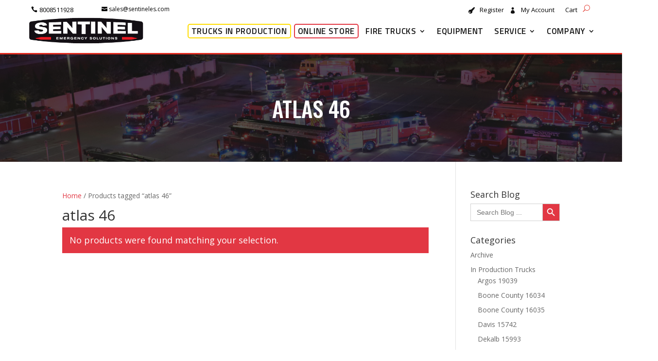

--- FILE ---
content_type: text/css
request_url: https://sentineles.com/wp-content/et-cache/global/et-divi-customizer-global.min.css?ver=1768325824
body_size: 1804
content:
body,.et_pb_column_1_2 .et_quote_content blockquote cite,.et_pb_column_1_2 .et_link_content a.et_link_main_url,.et_pb_column_1_3 .et_quote_content blockquote cite,.et_pb_column_3_8 .et_quote_content blockquote cite,.et_pb_column_1_4 .et_quote_content blockquote cite,.et_pb_blog_grid .et_quote_content blockquote cite,.et_pb_column_1_3 .et_link_content a.et_link_main_url,.et_pb_column_3_8 .et_link_content a.et_link_main_url,.et_pb_column_1_4 .et_link_content a.et_link_main_url,.et_pb_blog_grid .et_link_content a.et_link_main_url,body .et_pb_bg_layout_light .et_pb_post p,body .et_pb_bg_layout_dark .et_pb_post p{font-size:14px}.et_pb_slide_content,.et_pb_best_value{font-size:15px}@media only screen and (min-width:1350px){.et_pb_row{padding:27px 0}.et_pb_section{padding:54px 0}.single.et_pb_pagebuilder_layout.et_full_width_page .et_post_meta_wrapper{padding-top:81px}.et_pb_fullwidth_section{padding:0}}#cartpops-drawer .cpops-drawer-footer .cpops-powered-by{padding:8px 0 2px;text-align:center;display:none}.menu-item-233854 a,.menu-item-2063 a,.menu-item-12741 a{padding:6px;margin:-8px;border-radius:5px}.menu-item-233854 a,.menu-item-2063 a{border:2px solid #e23743}.menu-item-12741 a{border:2px solid #ffdd00}@media (max-width:770px){.menu-item-12741 a{border:0px solid yellow!important}}@media (max-width:970px){.menu-item-233854 a{margin-left:-10px!important;margin-top:0px;margin-bottom:0px;border-bottom:0px solid #e23743!important}}@media (min-width:981px){.menu-item-2063 a,.menu-item-12741 a{word-wrap:normal;text-align:center;line-height:1.2;padding-top:3px}.home .menu-item-2063 a{width:91px}.home .menu-item-12741 a{width:133px}}@media (min-width:981px) and (max-width:1200px){.social-media-top{display:none}}.et_pb_menu--without-logo .et_pb_menu__menu>nav>ul>li>a{padding-bottom:0px!important}.pa-menu-shop>a:before{font-family:'ETMODULES';content:'\e08a';text-align:center;vertical-align:middle;margin-right:10px;margin-left:-10px;color:#111111;font-size:1em;transition:all .3s ease}a{color:#e23743}#menu-item-14740 li,#menu-item-233440 li{line-height:1.2!important}@media (min-width:981px){#menu-item-14740>.sub-menu{display:flex;flex-wrap:wrap;align-items:center;width:500px!important}#menu-item-233440>.sub-menu{display:flex;flex-wrap:wrap;align-items:center;width:740px!important}}#page-container .et_mobile_nav_menu .menu-item-has-children>ul{display:none!important}#page-container .et_mobile_nav_menu .menu-item-has-children.submenu-open>ul{display:block!important}.et_mobile_menu .menu-item-has-children>a{background-color:transparent!important}.et_mobile_nav_menu .menu-item-has-children>a::after{content:' ▼';font-size:0.8em;margin-left:5px}.woocommerce .woocommerce-error,.woocommerce .woocommerce-info,.woocommerce .woocommerce-message{background:#e23743}.woocommerce ul.products li.product .price,.woocommerce-page ul.products li.product .price{display:inline-flex!important;padding:12px}.woocommerce ul.products li.product .button{margin-top:0.7em}.button.product_type_simple.add_to_cart_button.ajax_add_to_cart{background:#e23743!important;color:white;font-family:Open Sans;font-weight:600;font-size:12px;border-radius:5px}.button.product_type_variable.add_to_cart_button{background:#e23743!important;color:white;font-family:Open Sans;font-weight:600;font-size:12px;border-radius:5px}.button.product_type_variable{background:#e23743!important;color:white;font-family:Open Sans;font-weight:600;font-size:12px;border-radius:5px}.button.product_type_variable::after{display:none}.button.product_type_simple.add_to_cart_button.ajax_add_to_cart::after{display:none}.tinvwl_add_to_wishlist_button{color:black;display:flex;justify-content:center}.added_to_cart,.wc-forward{font-size:0px}@media (max-width:768px){.button.add_to_cart_button.product_type_simple.ajax_add_to_cart,.woocommerce-Price-amount.price{display:flex;justify-content:center}}@media (max-width:680px){body.et-db #et-boc .et-l .et_pb_shop ul.products.columns-1 li.product,body.et-db #et-boc .et-l .et_pb_shop ul.products.columns-2 li.product,body.et-db #et-boc .et-l .et_pb_shop ul.products.columns-3 li.product,body.et-db #et-boc .et-l .et_pb_shop ul.products.columns-4 li.product,body.et-db #et-boc .et-l .et_pb_shop ul.products.columns-5 li.product,body.et-db #et-boc .et-l .et_pb_shop ul.products.columns-6 li.product,body.et-db #et-boc .et-l .et_pb_wc_related_products ul.products.columns-1 li.product,body.et-db #et-boc .et-l .et_pb_wc_related_products ul.products.columns-2 li.product,body.et-db #et-boc .et-l .et_pb_wc_related_products ul.products.columns-3 li.product,body.et-db #et-boc .et-l .et_pb_wc_related_products ul.products.columns-4 li.product,body.et-db #et-boc .et-l .et_pb_wc_related_products ul.products.columns-5 li.product,body.et-db #et-boc .et-l .et_pb_wc_related_products ul.products.columns-6 li.product,body.et-db #et-boc .et-l .et_pb_wc_upsells ul.products.columns-1 li.product,body.et-db #et-boc .et-l .et_pb_wc_upsells ul.products.columns-2 li.product,body.et-db #et-boc .et-l .et_pb_wc_upsells ul.products.columns-3 li.product,body.et-db #et-boc .et-l .et_pb_wc_upsells ul.products.columns-4 li.product,body.et-db #et-boc .et-l .et_pb_wc_upsells ul.products.columns-5 li.product,body.et-db #et-boc .et-l .et_pb_wc_upsells ul.products.columns-6 li.product{width:100%!important;margin-right:0%!important}}@media (max-width:680px){.woocommerce-page ul.products li.product:nth-child(n){margin:0 0 11.5%!important;width:100%!important}}.woocommerce a.button.alt:after,.woocommerce-page a.button.alt:after,.woocommerce button.button.alt:after,.woocommerce-page button.button.alt:after,.woocommerce input.button.alt:after,.woocommerce-page input.button.alt:after,.woocommerce #respond input#submit.alt:after,.woocommerce-page #respond input#submit.alt:after,.woocommerce #content input.button.alt:after,.woocommerce-page #content input.button.alt:after,.woocommerce a.button:after,.woocommerce-page a.button:after,.woocommerce button.button:not(.button-confirm):after,.woocommerce-page button.button:not(.button-confirm):after,.woocommerce input.button:after,.woocommerce-page input.button:after,.woocommerce #respond input#submit:after,.woocommerce-page #respond input#submit:after,.woocommerce #content input.button:after,.woocommerce-page #content input.button:after,.woocommerce a.button:before,.woocommerce-page a.button:before,.woocommerce button.button:before,.woocommerce-page button.button:before,.woocommerce input.button:before,.woocommerce-page input.button:before,.woocommerce #respond input#submit:before,.woocommerce-page #respond input#submit:before,.woocommerce #content input.button:before,.woocommerce-page #content input.button:before{padding:0em;transition:all 0.0s!important;margin-left:0px!important}.stock.in-stock{display:flex;justify-content:center;color:#e23743!important;font-weight:500;margin-top:0.2em;font-family:Oswald;font-size:15px!important;text-transform:Capitalize;padding:5px}.stock.in-stock::before{font-family:Font Awesome 5 Free;content:"f0da";margin-right:10px}.woocommerce a.button.alt,.woocommerce-page a.button.alt,.woocommerce button.button.alt,.woocommerce button.button.alt.disabled,.woocommerce-page button.button.alt,.woocommerce-page button.button.alt.disabled,.woocommerce input.button.alt,.woocommerce-page input.button.alt,.woocommerce #respond input#submit.alt,.woocommerce-page #respond input#submit.alt,.woocommerce #content input.button.alt,.woocommerce-page #content input.button.alt,.woocommerce a.button,.woocommerce-page a.button,.woocommerce button.button,.woocommerce-page button.button,.woocommerce input.button,.woocommerce-page input.button,.woocommerce #respond input#submit,.woocommerce-page #respond input#submit,.woocommerce #content input.button,.woocommerce-page #content input.button,.woocommerce button.button:disabled,.woocommerce button.button:disabled[disabled]{font-size:12px;font-weight:500;padding:0.3em 1em;line-height:1.7em!important;background:transparent;position:relative;border:2px solid;border-radius:3px;-webkit-transition:all 0.2s;transition:all 0.2s;color:white!important}.products .columns-4{display:flex;flex-wrap:wrap}.products .columns-4:nth-child(1){justify-content:space-around;flex-direction:column}.woocommerce ul.products li.product{background-color:white}#wc-stripe-express-checkout-element{padding-top:35px}.sp-wcsp-section-title{font-family:Oswald;font-size:30px!important;text-transform:uppercase!important}div.envira-downloads{padding-bottom:10px;padding-top:10px;font-size:18px;font-family:'Titillium Web',Helvetica,Arial,Lucida,sans-serif;float:right;margin-bottom:20px;border-radius:5px;padding-left:20px;padding-right:20px;text-decoration:underline;color:#e23743}div.envira-downloads:before{font-size:20px;margin-right:17px;vertical-align:top;background-image:url(/wp-content/uploads/2025/05/overtime.png);background-position:center;background-repeat:no-repeat;background-size:contain;display:inline-block;vertical-align:middle;margin-right:10px}div.envira-gallery-description{font-size:22px;font-family:'Titillium Web',Helvetica,Arial,Lucida,sans-serif}@media (max-width:692px){div.envira-gallery-description{font-size:18px}}.envira-downloads.envira-downloads-above{padding:20px 0px 20px 0px}.home .et_pb_menu .et_pb_menu__menu>nav>ul>li>ul{top:calc(100% - -5px)!important}.my-account-icon>a:before{content:'\e08a'!important}.register-icon>a:before{content:'\e06e'!important}.depicter-image-layer .depicter-layer:not(.depicter-is-hidden) img{max-width:none!important}@media (max-width:640px){ul.FT_listStyle.FT_truckList>li,ul.FT_listStyle.FT_category>li{width:33%!important}}@media (max-width:420px){ul.FT_listStyle.FT_truckList>li,ul.FT_listStyle.FT_category>li{width:48%!important}}.gform-theme--framework input[type="text"]:focus,.gform-theme--framework input[type="tel"]:focus,.gform-theme--framework input[type="email"]:focus,.gform-theme--framework textarea:focus{outline-color:#ffdd00}.gform_button.button{background:#e02b20!important}

--- FILE ---
content_type: text/css
request_url: https://sentineles.com/wp-content/et-cache/229923/et-core-unified-cpt-229923.min.css?ver=1768337295
body_size: 1170
content:
.my-account-icon>a:before{font-family:'ETMODULES';content:'\e08a';text-align:center;vertical-align:middle;margin-right:10px;margin-left:-10px;color:#111111;font-size:1em;transition:all .3s ease}.register-icon>a:before{font-family:'ETMODULES';content:'\e06e';text-align:center;vertical-align:middle;margin-right:10px;margin-left:-10px;color:#111111;font-size:1em;transition:all .3s ease}et_pb_menu .et_pb_menu__menu>nav>ul>li>ul{top:calc(100% - -10px);left:0}.et-db #et-boc .et-l .et_pb_section_0_tb_header{border-bottom-width:3px;border-bottom-color:#E02B20}.et-db #et-boc .et-l .et_pb_section_0_tb_header.et_pb_section{padding-top:0px;padding-bottom:18px;background-color:RGBA(255,255,255,0)!important}.et-db #et-boc .et-l .et_pb_row_0_tb_header.et_pb_row{padding-top:5px!important;padding-bottom:0px!important;padding-top:5px;padding-bottom:0px}.et-db #et-boc .et-l .et_pb_row_0_tb_header,body.et-db #page-container .et-db #et-boc .et-l #et-boc .et-l .et_pb_row_0_tb_header.et_pb_row,body.et_pb_pagebuilder_layout.single.et-db #page-container #et-boc .et-l #et-boc .et-l .et_pb_row_0_tb_header.et_pb_row,body.et_pb_pagebuilder_layout.single.et_full_width_page.et-db #page-container #et-boc .et-l #et-boc .et-l .et_pb_row_0_tb_header.et_pb_row,.et-db #et-boc .et-l .et_pb_row_1_tb_header,body.et-db #page-container .et-db #et-boc .et-l #et-boc .et-l .et_pb_row_1_tb_header.et_pb_row,body.et_pb_pagebuilder_layout.single.et-db #page-container #et-boc .et-l #et-boc .et-l .et_pb_row_1_tb_header.et_pb_row,body.et_pb_pagebuilder_layout.single.et_full_width_page.et-db #page-container #et-boc .et-l #et-boc .et-l .et_pb_row_1_tb_header.et_pb_row,.et-db #et-boc .et-l .et_pb_row_2_tb_header,body.et-db #page-container .et-db #et-boc .et-l #et-boc .et-l .et_pb_row_2_tb_header.et_pb_row,body.et_pb_pagebuilder_layout.single.et-db #page-container #et-boc .et-l #et-boc .et-l .et_pb_row_2_tb_header.et_pb_row,body.et_pb_pagebuilder_layout.single.et_full_width_page.et-db #page-container #et-boc .et-l #et-boc .et-l .et_pb_row_2_tb_header.et_pb_row,.et-db #et-boc .et-l .et_pb_row_3_tb_header,body.et-db #page-container .et-db #et-boc .et-l #et-boc .et-l .et_pb_row_3_tb_header.et_pb_row,body.et_pb_pagebuilder_layout.single.et-db #page-container #et-boc .et-l #et-boc .et-l .et_pb_row_3_tb_header.et_pb_row,body.et_pb_pagebuilder_layout.single.et_full_width_page.et-db #page-container #et-boc .et-l #et-boc .et-l .et_pb_row_3_tb_header.et_pb_row{width:100%;max-width:1170px}body.et-db #page-container #et-boc .et-l .et_pb_section .ba_dual_button_0_tb_header .btn-el--primary{color:#000000!important;border-width:0px!important;font-size:13px;padding-right:0.7em;padding-left:2em}body.et-db #page-container #et-boc .et-l .et_pb_section .ba_dual_button_0_tb_header .btn-el--primary:after,body.et-db #page-container #et-boc .et-l .et_pb_section .ba_dual_button_0_tb_header .btn-el--secondary:after{display:none}body.et-db #page-container #et-boc .et-l .et_pb_section .ba_dual_button_0_tb_header .btn-el--primary:before{content:attr(data-icon);font-family:ETmodules!important;font-weight:400!important;color:#000000;line-height:inherit;font-size:inherit!important;opacity:1;margin-left:-1.3em;right:auto;display:inline-block;font-family:ETmodules!important;font-weight:400!important}body.et-db #page-container #et-boc .et-l .et_pb_section .ba_dual_button_0_tb_header .btn-el--primary:hover:before,body.et-db #page-container #et-boc .et-l .et_pb_section .ba_dual_button_0_tb_header .btn-el--secondary:hover:before{margin-left:.3em;right:auto;margin-left:-1.3em}body.et-db #page-container #et-boc .et-l .et_pb_section .ba_dual_button_0_tb_header .btn-el--secondary{color:#000000!important;border-width:0px!important;border-color:#FFFFFF;font-size:12px;padding-right:0.7em;padding-left:2em;background-color:RGBA(255,255,255,0)!important}body.et-db #page-container #et-boc .et-l .et_pb_section .ba_dual_button_0_tb_header .btn-el--secondary:before{content:attr(data-icon);font-family:ETmodules!important;font-weight:400!important;line-height:inherit;font-size:inherit!important;opacity:1;margin-left:-1.3em;right:auto;display:inline-block;font-family:ETmodules!important;font-weight:400!important}.et-db #et-boc .et-l .ba_dual_button_0_tb_header .btn-el--primary{margin-right:calc(40px / 2)}.et-db #et-boc .et-l .ba_dual_button_0_tb_header .btn-el--secondary{margin-left:calc(40px / 2)}.et-db #et-boc .et-l .ba_dual_button_0_tb_header .dtq-dual-btn{justify-content:flex-start!important;}.et-db #et-boc .et-l .et_pb_menu_0_tb_header.et_pb_menu ul li a{font-size:13px;color:#000000!important}.et-db #et-boc .et-l .et_pb_menu_0_tb_header.et_pb_menu,.et-db #et-boc .et-l .et_pb_menu_1_tb_header.et_pb_menu,.et-db #et-boc .et-l .et_pb_menu_2_tb_header.et_pb_menu{background-color:#ffffff}.et-db #et-boc .et-l .et_pb_menu_0_tb_header.et_pb_menu ul li.current-menu-item a{color:#E02B20!important}.et-db #et-boc .et-l .et_pb_menu_0_tb_header.et_pb_menu .nav li ul,.et-db #et-boc .et-l .et_pb_menu_0_tb_header.et_pb_menu .et_mobile_menu,.et-db #et-boc .et-l .et_pb_menu_0_tb_header.et_pb_menu .et_mobile_menu ul,.et-db #et-boc .et-l .et_pb_menu_1_tb_header.et_pb_menu .et_mobile_menu,.et-db #et-boc .et-l .et_pb_menu_1_tb_header.et_pb_menu .et_mobile_menu ul,.et-db #et-boc .et-l .et_pb_menu_2_tb_header.et_pb_menu .et_mobile_menu,.et-db #et-boc .et-l .et_pb_menu_2_tb_header.et_pb_menu .et_mobile_menu ul{background-color:#ffffff!important}.et-db #et-boc .et-l .et_pb_menu_0_tb_header .et_pb_menu_inner_container>.et_pb_menu__logo-wrap,.et-db #et-boc .et-l .et_pb_menu_0_tb_header .et_pb_menu__logo-slot,.et-db #et-boc .et-l .et_pb_menu_1_tb_header .et_pb_menu_inner_container>.et_pb_menu__logo-wrap,.et-db #et-boc .et-l .et_pb_menu_1_tb_header .et_pb_menu__logo-slot{width:auto;max-width:100%}.et-db #et-boc .et-l .et_pb_menu_0_tb_header .et_pb_menu_inner_container>.et_pb_menu__logo-wrap .et_pb_menu__logo img,.et-db #et-boc .et-l .et_pb_menu_0_tb_header .et_pb_menu__logo-slot .et_pb_menu__logo-wrap img,.et-db #et-boc .et-l .et_pb_menu_1_tb_header .et_pb_menu_inner_container>.et_pb_menu__logo-wrap .et_pb_menu__logo img,.et-db #et-boc .et-l .et_pb_menu_1_tb_header .et_pb_menu__logo-slot .et_pb_menu__logo-wrap img,.et-db #et-boc .et-l .et_pb_menu_2_tb_header .et_pb_menu_inner_container>.et_pb_menu__logo-wrap .et_pb_menu__logo img,.et-db #et-boc .et-l .et_pb_menu_2_tb_header .et_pb_menu__logo-slot .et_pb_menu__logo-wrap img{height:auto;max-height:none}.et-db #et-boc .et-l .et_pb_menu_0_tb_header .mobile_nav .mobile_menu_bar:before{color:#E02B20}.et-db #et-boc .et-l .et_pb_menu_0_tb_header .et_pb_menu__icon.et_pb_menu__search-button,.et-db #et-boc .et-l .et_pb_menu_0_tb_header .et_pb_menu__icon.et_pb_menu__close-search-button{font-size:14px;color:#E02B20}.et-db #et-boc .et-l .et_pb_menu_0_tb_header .et_pb_menu__icon.et_pb_menu__cart-button{color:#000000}.et-db #et-boc .et-l .et_pb_row_1_tb_header.et_pb_row{padding-top:0px!important;padding-bottom:0px!important;padding-top:0px;padding-bottom:0px}.et-db #et-boc .et-l .et_pb_image_0_tb_header{text-align:left;margin-left:0}.et-db #et-boc .et-l .et_pb_menu_1_tb_header.et_pb_menu ul li a,.et-db #et-boc .et-l .et_pb_menu_2_tb_header.et_pb_menu ul li a{font-family:'Titillium Web',Helvetica,Arial,Lucida,sans-serif;font-weight:600;text-transform:uppercase;font-size:17px;color:#191919!important;letter-spacing:0.7px}.et-db #et-boc .et-l .et_pb_menu_1_tb_header,.et-db #et-boc .et-l .et_pb_menu_2_tb_header{padding-top:1em}.et-db #et-boc .et-l .et_pb_menu_1_tb_header.et_pb_menu .nav li ul,.et-db #et-boc .et-l .et_pb_menu_2_tb_header.et_pb_menu .nav li ul{background-color:#ffffff!important;border-color:#e23743}.et-db #et-boc .et-l .et_pb_menu_1_tb_header.et_pb_menu .et_mobile_menu,.et-db #et-boc .et-l .et_pb_menu_2_tb_header.et_pb_menu .et_mobile_menu{border-color:#e23743}.et-db #et-boc .et-l .et_pb_menu_1_tb_header .mobile_nav .mobile_menu_bar:before,.et-db #et-boc .et-l .et_pb_menu_1_tb_header .et_pb_menu__icon.et_pb_menu__search-button,.et-db #et-boc .et-l .et_pb_menu_1_tb_header .et_pb_menu__icon.et_pb_menu__close-search-button,.et-db #et-boc .et-l .et_pb_menu_1_tb_header .et_pb_menu__icon.et_pb_menu__cart-button,.et-db #et-boc .et-l .et_pb_menu_2_tb_header .et_pb_menu__icon.et_pb_menu__search-button,.et-db #et-boc .et-l .et_pb_menu_2_tb_header .et_pb_menu__icon.et_pb_menu__close-search-button{color:#7EBEC5}.et-db #et-boc .et-l .et_pb_row_2_tb_header.et_pb_row{padding-top:0px!important;padding-right:1em!important;padding-bottom:0px!important;padding-left:1em!important;padding-top:0px;padding-right:1em;padding-bottom:0px;padding-left:1em}.et-db #et-boc .et-l .et_pb_menu_2_tb_header .et_pb_menu_inner_container>.et_pb_menu__logo-wrap,.et-db #et-boc .et-l .et_pb_menu_2_tb_header .et_pb_menu__logo-slot{width:auto;max-width:70%}.et-db #et-boc .et-l .et_pb_menu_2_tb_header .mobile_nav .mobile_menu_bar:before,.et-db #et-boc .et-l .et_pb_menu_2_tb_header .et_pb_menu__icon.et_pb_menu__cart-button{color:#e23743}.et-db #et-boc .et-l div.et_pb_section.et_pb_section_1_tb_header{background-image:linear-gradient(180deg,rgba(31,31,29,0.1) 0%,rgba(31,31,29,0.1) 100%),url(https://sentineles.b-cdn.net/wp-content/uploads/2023/06/06094252/Open-House-Lights2-2.jpg)!important}.et-db #et-boc .et-l .et_pb_section_1_tb_header.et_pb_section{padding-top:45px;padding-bottom:45px;background-color:#1F1F1D!important}.et-db #et-boc .et-l .et_pb_text_0_tb_header.et_pb_text{color:#FFFFFF!important}.et-db #et-boc .et-l .et_pb_text_0_tb_header{line-height:1.8em;font-family:'Oswald',Helvetica,Arial,Lucida,sans-serif;font-weight:500;text-transform:uppercase;font-size:3.2em;line-height:1.8em}@media only screen and (min-width:981px){.et-db #et-boc .et-l .et_pb_row_2_tb_header{display:none!important}}@media only screen and (max-width:980px){.et-db #et-boc .et-l .et_pb_section_0_tb_header{border-bottom-width:3px;border-bottom-color:#E02B20}body.et-db #page-container #et-boc .et-l .et_pb_section .ba_dual_button_0_tb_header .btn-el--primary:before,body.et-db #page-container #et-boc .et-l .et_pb_section .ba_dual_button_0_tb_header .btn-el--secondary:before{line-height:inherit;font-size:inherit!important;margin-left:-1.3em;right:auto;display:inline-block;opacity:1;content:attr(data-icon);font-family:ETmodules!important;font-weight:400!important}body.et-db #page-container #et-boc .et-l .et_pb_section .ba_dual_button_0_tb_header .btn-el--primary:after,body.et-db #page-container #et-boc .et-l .et_pb_section .ba_dual_button_0_tb_header .btn-el--secondary:after{display:none}body.et-db #page-container #et-boc .et-l .et_pb_section .ba_dual_button_0_tb_header .btn-el--primary:hover:before,body.et-db #page-container #et-boc .et-l .et_pb_section .ba_dual_button_0_tb_header .btn-el--secondary:hover:before{margin-left:.3em;right:auto;margin-left:-1.3em}.et-db #et-boc .et-l .et_pb_image_0_tb_header .et_pb_image_wrap img{width:auto}.et-db #et-boc .et-l .et_pb_section_1_tb_header.et_pb_section{padding-top:15px;padding-bottom:15px}.et-db #et-boc .et-l .et_pb_text_0_tb_header{font-size:2.3em;padding-top:0px!important;padding-bottom:0px!important}}@media only screen and (min-width:768px) and (max-width:980px){.et-db #et-boc .et-l .et_pb_row_0_tb_header,.et-db #et-boc .et-l .et_pb_row_1_tb_header{display:none!important}}@media only screen and (max-width:767px){.et-db #et-boc .et-l .et_pb_section_0_tb_header{border-bottom-width:3px;border-bottom-color:#E02B20}.et-db #et-boc .et-l .et_pb_row_0_tb_header,.et-db #et-boc .et-l .et_pb_row_1_tb_header{display:none!important}body.et-db #page-container #et-boc .et-l .et_pb_section .ba_dual_button_0_tb_header .btn-el--primary:before,body.et-db #page-container #et-boc .et-l .et_pb_section .ba_dual_button_0_tb_header .btn-el--secondary:before{line-height:inherit;font-size:inherit!important;margin-left:-1.3em;right:auto;display:inline-block;opacity:1;content:attr(data-icon);font-family:ETmodules!important;font-weight:400!important}body.et-db #page-container #et-boc .et-l .et_pb_section .ba_dual_button_0_tb_header .btn-el--primary:after,body.et-db #page-container #et-boc .et-l .et_pb_section .ba_dual_button_0_tb_header .btn-el--secondary:after{display:none}body.et-db #page-container #et-boc .et-l .et_pb_section .ba_dual_button_0_tb_header .btn-el--primary:hover:before,body.et-db #page-container #et-boc .et-l .et_pb_section .ba_dual_button_0_tb_header .btn-el--secondary:hover:before{margin-left:.3em;right:auto;margin-left:-1.3em}.et-db #et-boc .et-l .et_pb_image_0_tb_header .et_pb_image_wrap img{width:auto}.et-db #et-boc .et-l .et_pb_section_1_tb_header.et_pb_section{padding-top:5px;padding-bottom:5px}.et-db #et-boc .et-l .et_pb_text_0_tb_header{font-size:1.9em;padding-top:0px!important;padding-bottom:0px!important}}

--- FILE ---
content_type: text/css
request_url: https://sentineles.com/wp-content/et-cache/229923/et-core-unified-cpt-deferred-229923.min.css?ver=1768325828
body_size: 1166
content:
.my-account-icon>a:before{font-family:'ETMODULES';content:'\e08a';text-align:center;vertical-align:middle;margin-right:10px;margin-left:-10px;color:#111111;font-size:1em;transition:all .3s ease}.register-icon>a:before{font-family:'ETMODULES';content:'\e06e';text-align:center;vertical-align:middle;margin-right:10px;margin-left:-10px;color:#111111;font-size:1em;transition:all .3s ease}et_pb_menu .et_pb_menu__menu>nav>ul>li>ul{top:calc(100% - -10px);left:0}.et-db #et-boc .et-l .et_pb_section_0_tb_header{border-bottom-width:3px;border-bottom-color:#E02B20}.et-db #et-boc .et-l .et_pb_section_0_tb_header.et_pb_section{padding-top:0px;padding-bottom:18px;background-color:RGBA(255,255,255,0)!important}.et-db #et-boc .et-l .et_pb_row_0_tb_header.et_pb_row{padding-top:5px!important;padding-bottom:0px!important;padding-top:5px;padding-bottom:0px}.et-db #et-boc .et-l .et_pb_row_0_tb_header,body.et-db #page-container .et-db #et-boc .et-l #et-boc .et-l .et_pb_row_0_tb_header.et_pb_row,body.et_pb_pagebuilder_layout.single.et-db #page-container #et-boc .et-l #et-boc .et-l .et_pb_row_0_tb_header.et_pb_row,body.et_pb_pagebuilder_layout.single.et_full_width_page.et-db #page-container #et-boc .et-l #et-boc .et-l .et_pb_row_0_tb_header.et_pb_row,.et-db #et-boc .et-l .et_pb_row_1_tb_header,body.et-db #page-container .et-db #et-boc .et-l #et-boc .et-l .et_pb_row_1_tb_header.et_pb_row,body.et_pb_pagebuilder_layout.single.et-db #page-container #et-boc .et-l #et-boc .et-l .et_pb_row_1_tb_header.et_pb_row,body.et_pb_pagebuilder_layout.single.et_full_width_page.et-db #page-container #et-boc .et-l #et-boc .et-l .et_pb_row_1_tb_header.et_pb_row,.et-db #et-boc .et-l .et_pb_row_2_tb_header,body.et-db #page-container .et-db #et-boc .et-l #et-boc .et-l .et_pb_row_2_tb_header.et_pb_row,body.et_pb_pagebuilder_layout.single.et-db #page-container #et-boc .et-l #et-boc .et-l .et_pb_row_2_tb_header.et_pb_row,body.et_pb_pagebuilder_layout.single.et_full_width_page.et-db #page-container #et-boc .et-l #et-boc .et-l .et_pb_row_2_tb_header.et_pb_row,.et-db #et-boc .et-l .et_pb_row_3_tb_header,body.et-db #page-container .et-db #et-boc .et-l #et-boc .et-l .et_pb_row_3_tb_header.et_pb_row,body.et_pb_pagebuilder_layout.single.et-db #page-container #et-boc .et-l #et-boc .et-l .et_pb_row_3_tb_header.et_pb_row,body.et_pb_pagebuilder_layout.single.et_full_width_page.et-db #page-container #et-boc .et-l #et-boc .et-l .et_pb_row_3_tb_header.et_pb_row{width:100%;max-width:1170px}body.et-db #page-container #et-boc .et-l .et_pb_section .ba_dual_button_0_tb_header .btn-el--primary{color:#000000!important;border-width:0px!important;font-size:13px;padding-right:0.7em;padding-left:2em}body.et-db #page-container #et-boc .et-l .et_pb_section .ba_dual_button_0_tb_header .btn-el--primary:after,body.et-db #page-container #et-boc .et-l .et_pb_section .ba_dual_button_0_tb_header .btn-el--secondary:after{display:none}body.et-db #page-container #et-boc .et-l .et_pb_section .ba_dual_button_0_tb_header .btn-el--primary:before{content:attr(data-icon);font-family:ETmodules!important;font-weight:400!important;color:#000000;line-height:inherit;font-size:inherit!important;opacity:1;margin-left:-1.3em;right:auto;display:inline-block;font-family:ETmodules!important;font-weight:400!important}body.et-db #page-container #et-boc .et-l .et_pb_section .ba_dual_button_0_tb_header .btn-el--primary:hover:before,body.et-db #page-container #et-boc .et-l .et_pb_section .ba_dual_button_0_tb_header .btn-el--secondary:hover:before{margin-left:.3em;right:auto;margin-left:-1.3em}body.et-db #page-container #et-boc .et-l .et_pb_section .ba_dual_button_0_tb_header .btn-el--secondary{color:#000000!important;border-width:0px!important;border-color:#FFFFFF;font-size:12px;padding-right:0.7em;padding-left:2em;background-color:RGBA(255,255,255,0)!important}body.et-db #page-container #et-boc .et-l .et_pb_section .ba_dual_button_0_tb_header .btn-el--secondary:before{content:attr(data-icon);font-family:ETmodules!important;font-weight:400!important;line-height:inherit;font-size:inherit!important;opacity:1;margin-left:-1.3em;right:auto;display:inline-block;font-family:ETmodules!important;font-weight:400!important}.et-db #et-boc .et-l .ba_dual_button_0_tb_header .btn-el--primary{margin-right:calc(40px / 2)}.et-db #et-boc .et-l .ba_dual_button_0_tb_header .btn-el--secondary{margin-left:calc(40px / 2)}.et-db #et-boc .et-l .ba_dual_button_0_tb_header .dtq-dual-btn{justify-content:flex-start!important;}.et-db #et-boc .et-l .et_pb_menu_0_tb_header.et_pb_menu ul li a{font-size:13px;color:#000000!important}.et-db #et-boc .et-l .et_pb_menu_0_tb_header.et_pb_menu,.et-db #et-boc .et-l .et_pb_menu_1_tb_header.et_pb_menu,.et-db #et-boc .et-l .et_pb_menu_2_tb_header.et_pb_menu{background-color:#ffffff}.et-db #et-boc .et-l .et_pb_menu_0_tb_header.et_pb_menu ul li.current-menu-item a{color:#E02B20!important}.et-db #et-boc .et-l .et_pb_menu_0_tb_header.et_pb_menu .nav li ul,.et-db #et-boc .et-l .et_pb_menu_0_tb_header.et_pb_menu .et_mobile_menu,.et-db #et-boc .et-l .et_pb_menu_0_tb_header.et_pb_menu .et_mobile_menu ul,.et-db #et-boc .et-l .et_pb_menu_1_tb_header.et_pb_menu .et_mobile_menu,.et-db #et-boc .et-l .et_pb_menu_1_tb_header.et_pb_menu .et_mobile_menu ul,.et-db #et-boc .et-l .et_pb_menu_2_tb_header.et_pb_menu .et_mobile_menu,.et-db #et-boc .et-l .et_pb_menu_2_tb_header.et_pb_menu .et_mobile_menu ul{background-color:#ffffff!important}.et-db #et-boc .et-l .et_pb_menu_0_tb_header .et_pb_menu_inner_container>.et_pb_menu__logo-wrap,.et-db #et-boc .et-l .et_pb_menu_0_tb_header .et_pb_menu__logo-slot,.et-db #et-boc .et-l .et_pb_menu_1_tb_header .et_pb_menu_inner_container>.et_pb_menu__logo-wrap,.et-db #et-boc .et-l .et_pb_menu_1_tb_header .et_pb_menu__logo-slot{width:auto;max-width:100%}.et-db #et-boc .et-l .et_pb_menu_0_tb_header .et_pb_menu_inner_container>.et_pb_menu__logo-wrap .et_pb_menu__logo img,.et-db #et-boc .et-l .et_pb_menu_0_tb_header .et_pb_menu__logo-slot .et_pb_menu__logo-wrap img,.et-db #et-boc .et-l .et_pb_menu_1_tb_header .et_pb_menu_inner_container>.et_pb_menu__logo-wrap .et_pb_menu__logo img,.et-db #et-boc .et-l .et_pb_menu_1_tb_header .et_pb_menu__logo-slot .et_pb_menu__logo-wrap img,.et-db #et-boc .et-l .et_pb_menu_2_tb_header .et_pb_menu_inner_container>.et_pb_menu__logo-wrap .et_pb_menu__logo img,.et-db #et-boc .et-l .et_pb_menu_2_tb_header .et_pb_menu__logo-slot .et_pb_menu__logo-wrap img{height:auto;max-height:none}.et-db #et-boc .et-l .et_pb_menu_0_tb_header .mobile_nav .mobile_menu_bar:before{color:#E02B20}.et-db #et-boc .et-l .et_pb_menu_0_tb_header .et_pb_menu__icon.et_pb_menu__search-button,.et-db #et-boc .et-l .et_pb_menu_0_tb_header .et_pb_menu__icon.et_pb_menu__close-search-button{font-size:14px;color:#E02B20}.et-db #et-boc .et-l .et_pb_menu_0_tb_header .et_pb_menu__icon.et_pb_menu__cart-button{color:#000000}.et-db #et-boc .et-l .et_pb_row_1_tb_header.et_pb_row{padding-top:0px!important;padding-bottom:0px!important;padding-top:0px;padding-bottom:0px}.et-db #et-boc .et-l .et_pb_image_0_tb_header{text-align:left;margin-left:0}.et-db #et-boc .et-l .et_pb_menu_1_tb_header.et_pb_menu ul li a,.et-db #et-boc .et-l .et_pb_menu_2_tb_header.et_pb_menu ul li a{font-family:'Titillium Web',Helvetica,Arial,Lucida,sans-serif;font-weight:600;text-transform:uppercase;font-size:17px;color:#191919!important;letter-spacing:0.7px}.et-db #et-boc .et-l .et_pb_menu_1_tb_header,.et-db #et-boc .et-l .et_pb_menu_2_tb_header{padding-top:1em}.et-db #et-boc .et-l .et_pb_menu_1_tb_header.et_pb_menu .nav li ul,.et-db #et-boc .et-l .et_pb_menu_2_tb_header.et_pb_menu .nav li ul{background-color:#ffffff!important;border-color:#e23743}.et-db #et-boc .et-l .et_pb_menu_1_tb_header.et_pb_menu .et_mobile_menu,.et-db #et-boc .et-l .et_pb_menu_2_tb_header.et_pb_menu .et_mobile_menu{border-color:#e23743}.et-db #et-boc .et-l .et_pb_menu_1_tb_header .mobile_nav .mobile_menu_bar:before,.et-db #et-boc .et-l .et_pb_menu_1_tb_header .et_pb_menu__icon.et_pb_menu__search-button,.et-db #et-boc .et-l .et_pb_menu_1_tb_header .et_pb_menu__icon.et_pb_menu__close-search-button,.et-db #et-boc .et-l .et_pb_menu_1_tb_header .et_pb_menu__icon.et_pb_menu__cart-button,.et-db #et-boc .et-l .et_pb_menu_2_tb_header .et_pb_menu__icon.et_pb_menu__search-button,.et-db #et-boc .et-l .et_pb_menu_2_tb_header .et_pb_menu__icon.et_pb_menu__close-search-button{color:#7EBEC5}.et-db #et-boc .et-l .et_pb_row_2_tb_header.et_pb_row{padding-top:0px!important;padding-right:1em!important;padding-bottom:0px!important;padding-left:1em!important;padding-top:0px;padding-right:1em;padding-bottom:0px;padding-left:1em}.et-db #et-boc .et-l .et_pb_menu_2_tb_header .et_pb_menu_inner_container>.et_pb_menu__logo-wrap,.et-db #et-boc .et-l .et_pb_menu_2_tb_header .et_pb_menu__logo-slot{width:auto;max-width:70%}.et-db #et-boc .et-l .et_pb_menu_2_tb_header .mobile_nav .mobile_menu_bar:before,.et-db #et-boc .et-l .et_pb_menu_2_tb_header .et_pb_menu__icon.et_pb_menu__cart-button{color:#e23743}.et-db #et-boc .et-l div.et_pb_section.et_pb_section_1_tb_header{background-image:linear-gradient(180deg,rgba(31,31,29,0.1) 0%,rgba(31,31,29,0.1) 100%),url(https://sentineles.b-cdn.net/wp-content/uploads/2023/06/06094252/Open-House-Lights2-2.jpg)!important}.et-db #et-boc .et-l .et_pb_section_1_tb_header.et_pb_section{padding-top:45px;padding-bottom:45px;background-color:#1F1F1D!important}.et-db #et-boc .et-l .et_pb_text_0_tb_header.et_pb_text{color:#FFFFFF!important}.et-db #et-boc .et-l .et_pb_text_0_tb_header{line-height:1.8em;font-family:'Oswald',Helvetica,Arial,Lucida,sans-serif;font-weight:500;text-transform:uppercase;font-size:3.2em;line-height:1.8em}@media only screen and (min-width:981px){.et-db #et-boc .et-l .et_pb_row_2_tb_header{display:none!important}}@media only screen and (max-width:980px){.et-db #et-boc .et-l .et_pb_section_0_tb_header{border-bottom-width:3px;border-bottom-color:#E02B20}body.et-db #page-container #et-boc .et-l .et_pb_section .ba_dual_button_0_tb_header .btn-el--primary:before,body.et-db #page-container #et-boc .et-l .et_pb_section .ba_dual_button_0_tb_header .btn-el--secondary:before{line-height:inherit;font-size:inherit!important;margin-left:-1.3em;right:auto;display:inline-block;opacity:1;content:attr(data-icon);font-family:ETmodules!important;font-weight:400!important}body.et-db #page-container #et-boc .et-l .et_pb_section .ba_dual_button_0_tb_header .btn-el--primary:after,body.et-db #page-container #et-boc .et-l .et_pb_section .ba_dual_button_0_tb_header .btn-el--secondary:after{display:none}body.et-db #page-container #et-boc .et-l .et_pb_section .ba_dual_button_0_tb_header .btn-el--primary:hover:before,body.et-db #page-container #et-boc .et-l .et_pb_section .ba_dual_button_0_tb_header .btn-el--secondary:hover:before{margin-left:.3em;right:auto;margin-left:-1.3em}.et-db #et-boc .et-l .et_pb_image_0_tb_header .et_pb_image_wrap img{width:auto}.et-db #et-boc .et-l .et_pb_section_1_tb_header.et_pb_section{padding-top:15px;padding-bottom:15px}.et-db #et-boc .et-l .et_pb_text_0_tb_header{font-size:2.3em;padding-top:0px!important;padding-bottom:0px!important}}@media only screen and (min-width:768px) and (max-width:980px){.et-db #et-boc .et-l .et_pb_row_0_tb_header,.et-db #et-boc .et-l .et_pb_row_1_tb_header{display:none!important}}@media only screen and (max-width:767px){.et-db #et-boc .et-l .et_pb_section_0_tb_header{border-bottom-width:3px;border-bottom-color:#E02B20}.et-db #et-boc .et-l .et_pb_row_0_tb_header,.et-db #et-boc .et-l .et_pb_row_1_tb_header{display:none!important}body.et-db #page-container #et-boc .et-l .et_pb_section .ba_dual_button_0_tb_header .btn-el--primary:before,body.et-db #page-container #et-boc .et-l .et_pb_section .ba_dual_button_0_tb_header .btn-el--secondary:before{line-height:inherit;font-size:inherit!important;margin-left:-1.3em;right:auto;display:inline-block;opacity:1;content:attr(data-icon);font-family:ETmodules!important;font-weight:400!important}body.et-db #page-container #et-boc .et-l .et_pb_section .ba_dual_button_0_tb_header .btn-el--primary:after,body.et-db #page-container #et-boc .et-l .et_pb_section .ba_dual_button_0_tb_header .btn-el--secondary:after{display:none}body.et-db #page-container #et-boc .et-l .et_pb_section .ba_dual_button_0_tb_header .btn-el--primary:hover:before,body.et-db #page-container #et-boc .et-l .et_pb_section .ba_dual_button_0_tb_header .btn-el--secondary:hover:before{margin-left:.3em;right:auto;margin-left:-1.3em}.et-db #et-boc .et-l .et_pb_image_0_tb_header .et_pb_image_wrap img{width:auto}.et-db #et-boc .et-l .et_pb_section_1_tb_header.et_pb_section{padding-top:5px;padding-bottom:5px}.et-db #et-boc .et-l .et_pb_text_0_tb_header{font-size:1.9em;padding-top:0px!important;padding-bottom:0px!important}}

--- FILE ---
content_type: text/css
request_url: https://sentineles.com/wp-content/et-cache/19747/et-core-unified-cpt-deferred-19747.min.css?ver=1768325828
body_size: 312
content:
.et-db #et-boc .et-l .et_pb_section_0_tb_footer.et_pb_section{background-color:#1f1f1d!important}.et-db #et-boc .et-l .et_pb_row_0_tb_footer,body.et-db #page-container .et-db #et-boc .et-l #et-boc .et-l .et_pb_row_0_tb_footer.et_pb_row,body.et_pb_pagebuilder_layout.single.et-db #page-container #et-boc .et-l #et-boc .et-l .et_pb_row_0_tb_footer.et_pb_row,body.et_pb_pagebuilder_layout.single.et_full_width_page.et-db #page-container #et-boc .et-l #et-boc .et-l .et_pb_row_0_tb_footer.et_pb_row{max-width:1180px}.et-db #et-boc .et-l .et_pb_image_0_tb_footer{text-align:center}.et-db #et-boc .et-l .et_pb_text_0_tb_footer.et_pb_text,.et-db #et-boc .et-l .et_pb_text_0_tb_footer.et_pb_text a,.et-db #et-boc .et-l .et_pb_text_4_tb_footer.et_pb_text,.et-db #et-boc .et-l .et_pb_text_4_tb_footer.et_pb_text a,.et-db #et-boc .et-l .et_pb_text_6_tb_footer.et_pb_text{color:#FFFFFF!important}.et-db #et-boc .et-l .et_pb_text_0_tb_footer{font-family:'Titillium Web',Helvetica,Arial,Lucida,sans-serif;font-weight:300;font-size:16px;padding-left:22px!important}.et-db #et-boc .et-l .et_pb_text_0_tb_footer a{font-family:'Titillium Web',Helvetica,Arial,Lucida,sans-serif;font-weight:300}.et-db #et-boc .et-l .et_pb_icon_0_tb_footer .et_pb_icon_wrap{background-color:#e23743;border-radius:35px 35px 35px 35px;overflow:hidden;padding-top:10px!important;padding-right:13px!important;padding-bottom:10px!important;padding-left:13px!important}.et-db #et-boc .et-l .et_pb_icon_0_tb_footer{display:inline text-align:center}.et-db #et-boc .et-l .et_pb_icon_0_tb_footer .et_pb_icon_wrap .et-pb-icon,.et-db #et-boc .et-l .et_pb_icon_4_tb_footer .et_pb_icon_wrap .et-pb-icon{font-family:FontAwesome!important;font-weight:400!important;color:#FFFFFF;font-size:17px}.et-db #et-boc .et-l .et_pb_icon_1_tb_footer .et_pb_icon_wrap,.et-db #et-boc .et-l .et_pb_icon_2_tb_footer .et_pb_icon_wrap,.et-db #et-boc .et-l .et_pb_icon_3_tb_footer .et_pb_icon_wrap{background-color:#e23743;border-radius:35px 35px 35px 35px;overflow:hidden;padding-top:10px!important;padding-right:10px!important;padding-bottom:10px!important;padding-left:10px!important}.et-db #et-boc .et-l .et_pb_icon_1_tb_footer,.et-db #et-boc .et-l .et_pb_icon_2_tb_footer,.et-db #et-boc .et-l .et_pb_icon_3_tb_footer,.et-db #et-boc .et-l .et_pb_icon_4_tb_footer{margin-left:7px!important;display:inline text-align:center}.et-db #et-boc .et-l .et_pb_icon_1_tb_footer .et_pb_icon_wrap .et-pb-icon,.et-db #et-boc .et-l .et_pb_icon_2_tb_footer .et_pb_icon_wrap .et-pb-icon,.et-db #et-boc .et-l .et_pb_icon_3_tb_footer .et_pb_icon_wrap .et-pb-icon{font-family:ETmodules!important;font-weight:400!important;color:#FFFFFF;font-size:17px}.et-db #et-boc .et-l .et_pb_icon_4_tb_footer .et_pb_icon_wrap{background-color:#e23743;border-radius:35px 35px 35px 35px;overflow:hidden;padding-top:10px!important;padding-right:11px!important;padding-bottom:10px!important;padding-left:11px!important}.et-db #et-boc .et-l .et_pb_text_1_tb_footer h3,.et-db #et-boc .et-l .et_pb_text_2_tb_footer h3,.et-db #et-boc .et-l .et_pb_text_3_tb_footer h3,.et-db #et-boc .et-l .et_pb_text_5_tb_footer h3{font-family:'Oswald',Helvetica,Arial,Lucida,sans-serif;font-weight:500;font-size:23px;color:#FFFFFF!important}.et-db #et-boc .et-l .et_pb_text_1_tb_footer,.et-db #et-boc .et-l .et_pb_text_2_tb_footer{margin-bottom:17px!important;margin-left:8px!important}.et-db #et-boc .et-l .et_pb_text_3_tb_footer,.et-db #et-boc .et-l .et_pb_text_5_tb_footer{margin-bottom:17px!important}.et-db #et-boc .et-l .et_pb_text_4_tb_footer,.et-db #et-boc .et-l .et_pb_text_6_tb_footer{font-family:'Titillium Web',Helvetica,Arial,Lucida,sans-serif;font-weight:300;font-size:16px}@media only screen and (max-width:980px){.et-db #et-boc .et-l .et_pb_image_0_tb_footer .et_pb_image_wrap img{width:auto}.et-db #et-boc .et-l .et_pb_text_0_tb_footer{padding-right:0px!important}.et-db #et-boc .et-l .et_pb_icon_0_tb_footer{margin-left:42px!important;margin-left:auto;margin-right:auto}.et-db #et-boc .et-l .et_pb_icon_1_tb_footer,.et-db #et-boc .et-l .et_pb_icon_2_tb_footer,.et-db #et-boc .et-l .et_pb_icon_3_tb_footer,.et-db #et-boc .et-l .et_pb_icon_4_tb_footer{margin-left:auto;margin-right:auto}.et-db #et-boc .et-l .et_pb_text_1_tb_footer,.et-db #et-boc .et-l .et_pb_text_2_tb_footer{margin-bottom:17px!important;margin-left:8px!important}.et-db #et-boc .et-l .et_pb_text_3_tb_footer,.et-db #et-boc .et-l .et_pb_text_5_tb_footer{margin-bottom:17px!important}}@media only screen and (max-width:767px){.et-db #et-boc .et-l .et_pb_image_0_tb_footer .et_pb_image_wrap img{width:auto}.et-db #et-boc .et-l .et_pb_text_0_tb_footer{padding-left:22px!important}.et-db #et-boc .et-l .et_pb_icon_0_tb_footer{margin-left:58px!important;margin-left:auto;margin-right:auto}.et-db #et-boc .et-l .et_pb_icon_1_tb_footer,.et-db #et-boc .et-l .et_pb_icon_2_tb_footer,.et-db #et-boc .et-l .et_pb_icon_3_tb_footer,.et-db #et-boc .et-l .et_pb_icon_4_tb_footer{margin-left:auto;margin-right:auto}.et-db #et-boc .et-l .et_pb_text_1_tb_footer,.et-db #et-boc .et-l .et_pb_text_2_tb_footer{margin-bottom:17px!important;margin-left:8px!important}.et-db #et-boc .et-l .et_pb_text_3_tb_footer,.et-db #et-boc .et-l .et_pb_text_5_tb_footer{margin-bottom:17px!important}}